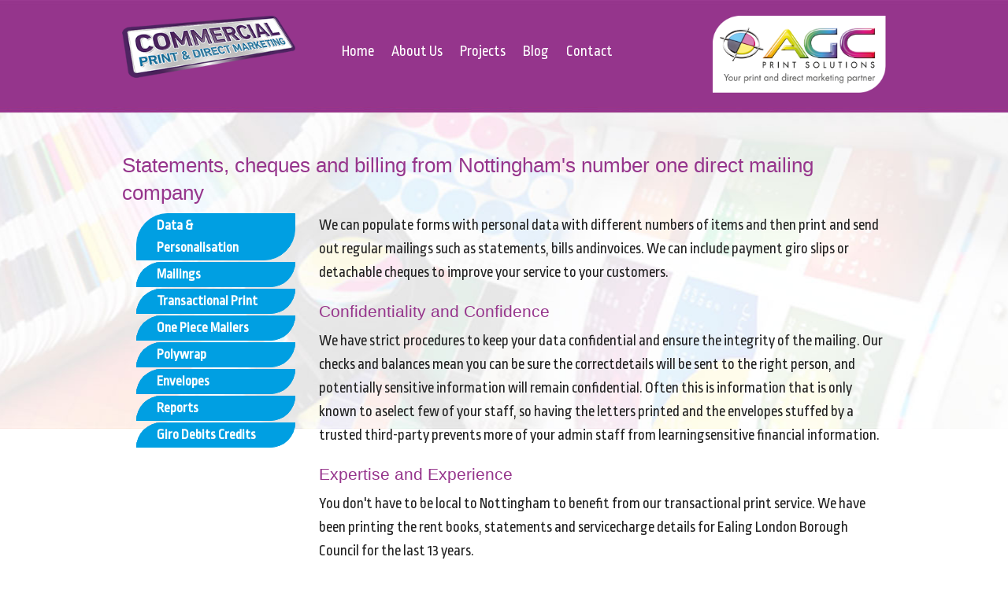

--- FILE ---
content_type: text/html
request_url: http://agcprintsolutions.co.uk/transactional-print-nottingham.html
body_size: 12497
content:
<!doctype html>
<html class="no-js" lang="en">
<head>
	<meta charset="utf-8" />
	<meta name="viewport" content="width=device-width, initial-scale=1.0" />
	<meta name="google-site-verification" content="t0sAAb6VWYJNoTMaroIjWpPRv6xg6OhZSpienbM42cM" />
	<!--CONTENT HEADER START-->
<title>Transactional Print Nottingham | AGC Print Solutions </title>
<meta name="description" content="Transactional Print Nottingham AGC Print Solutions, are a local Nottingham printer who go further to deliver quality printed products." />
<meta name="keywords" content="Transactional Printing Nottingham" />
	<!--CONTENT HEADER END-->
	<meta charset="utf-8" />
	<link rel="stylesheet" href="css/foundation.css" />
	<link rel="stylesheet" href="css/app.css" />
	<script src="js/vendor/modernizr.js"></script>
	<link rel="apple-touch-icon" sizes="57x57" href="/apple-touch-icon-57x57.png">
	<link rel="apple-touch-icon" sizes="60x60" href="/apple-touch-icon-60x60.png">
	<link rel="apple-touch-icon" sizes="72x72" href="/apple-touch-icon-72x72.png">
	<link rel="apple-touch-icon" sizes="76x76" href="/apple-touch-icon-76x76.png">
	<link rel="icon" type="image/png" href="/favicon-32x32.png" sizes="32x32">
	<link rel="icon" type="image/png" href="/favicon-96x96.png" sizes="96x96">
	<link rel="icon" type="image/png" href="/favicon-16x16.png" sizes="16x16">
	<link rel="manifest" href="/manifest.json">
	<meta name="msapplication-TileColor" content="#da532c">
	<meta name="theme-color" content="#ffffff">
	<link href='https://fonts.googleapis.com/css?family=Ropa+Sans' rel='stylesheet' type='text/css'>
	
	<script type="text/javascript">
	var gaJsHost = (("https:" == document.location.protocol) ? "https://ssl." : "http://www.");
	document.write(unescape("%3Cscript src='" + gaJsHost + "google-analytics.com/ga.js' type='text/javascript'%3E%3C/script%3E"));
	</script>
	<script type="text/javascript">
	try {
	var pageTracker = _gat._getTracker("UA-8086919-1");
	pageTracker._trackPageview();
	} catch(err) {}</script>
		
</head>
<body>

	<header>
		<div class="row hide-for-small">
			<div class="medium-3 columns"><img src="/images/commercial-print-stamp.png" alt="Commercial print and direct marketing" title="Commercial print and direct marketing"></div>
			<div class="medium-6 columns">
				<nav class="fullnav">
					<ul>
						<li><a href="default.htm">Home</a></li>
						<li><a href="about-agc-print-nottingham.html">About Us</a></li>
						<li><a href="projects.html">Projects</a></li>
						<li><a target="_blank" href="http://www.agcblog.co.uk">Blog</a></li>
						<li><a href="cheap-printers-nottingham.asp">Contact</a></li>
					</ul>
				</nav>
			</div>
			<div class="medium-3 columns"><img src="/images/agc-print-solutions.png" alt="AGC Print Solutions" title="AGC Print Solutions" /></div>
		</div>
		<div class="row show-for-small">
			<div class="small-6 columns small-centered"><img src="/images/agc-print-solutions.png" alt="AGC Print Solutions" title="AGC Print Solutions" /></div>
		</div>
		<div class="row show-for-small">
			<div class="small-12">
				<div>
					<nav class="top-bar" data-topbar>
						<section class="top-bar-section">
							<ul class="left show-for-small">
								<li class="has-dropdown" style="background-color: #000000;">
									<a href="#">Targeted Direct Marketing</a>
									<ul class="dropdown">
										<li><a href="direct-mail-marketing-nottingham.html">Targeted Direct Marketing</a></li>
										<li class="blue"><a href="data-personalisation-nottingham.html">Data & Personalisation</a></li>
										<li class="blue"><a href="mailing-polywrap-nottingham.html">Mailings</a></li>
										<li class="blue"><a href="transactional-print-nottingham.html">Transactional Print</a></li>
										<li class="blue"><a href="one-piece-mailers-nottingham.html">One Piece Mailers</a></li>
										<li class="blue"><a href="polywrap-nottingham.html">Polywrap</a></li>
										<li class="blue"><a href="envelope-printing-nottingham.html">Envelopes</a></li>
										<li class="blue"><a href="report-printing-nottingham.html">Reports</a></li>
										<li class="blue"><a href="giro-debits-credits-nottingham.html">Giro Debits Credits</a></li>
									</ul>
								</li>
							</ul>
						</section>
					</nav>
				</div>
			</div>
		</div>
	</header>

	<div class="row">
		<div class="small-12 medium-12 columns">
<h1>Statements, cheques and billing from Nottingham's number one direct mailing company</h1>
		</div>
	</div>
	<div class="heading row">
		<div class="medium-3 columns hide-for-small">
			<ul class="menulist">
				<li class="blue"><a href="data-personalisation-nottingham.html">Data & Personalisation</a></li>
				<li class="blue"><a href="mailing-polywrap-nottingham.html">Mailings</a></li>
				<li class="blue"><a href="transactional-print-nottingham.html">Transactional Print</a></li>
				<li class="blue"><a href="one-piece-mailers-nottingham.html">One Piece Mailers</a></li>
				<li class="blue"><a href="polywrap-nottingham.html">Polywrap</a></li>
				<li class="blue"><a href="envelope-printing-nottingham.html">Envelopes</a></li>
				<li class="blue"><a href="report-printing-nottingham.html">Reports</a></li>
				<li class="blue"><a href="giro-debits-credits-nottingham.html">Giro Debits Credits</a></li>
			</ul>
		</div>
		<div class="small-12 medium-9 columns">
			<!--CONTENT1 START-->
<p>We can populate forms with personal data with different numbers of items and then print and send out regular mailings such as statements, bills andinvoices. We can include payment giro slips or detachable cheques to improve your service to your customers.</p>
<h2>Confidentiality and Confidence</h2>
<p>We have strict procedures to keep your data confidential and ensure the integrity of the mailing. Our checks and balances mean you can be sure the correctdetails will be sent to the right person, and potentially sensitive information will remain confidential. Often this is information that is only known to aselect few of your staff, so having the letters printed and the envelopes stuffed by a trusted third-party prevents more of your admin staff from learningsensitive financial information.</p>
<h2>Expertise and Experience</h2>
<p>You don't have to be local to Nottingham to benefit from our transactional print service. We have been printing the rent books, statements and servicecharge details for Ealing London Borough Council for the last 13 years.</p>
<p>Talk to us about your transactional print requirements.&nbsp;Just e-mail us and we&rsquo;ll get right back to you!</p>
<p>Print and Direct Marketing with Added Value.</p>
<!--CONTENT1 -->
<div class="row">
<div class="small-12 medium-8 columns medium-centered"><iframe src="//www.youtube.com/embed/2hNGsQVoQO4?modestbranding=1&amp;showinfo=0&amp;rel=0&amp;fs=0" width="460" height="259" frameborder="0"></iframe></div>
</div>
<div class="links purborder row">
<div class="link small-6 medium-3 columns"><a href="lithographic-printing-nottingham.html"><img title="Quality Litho Print" src="../images/quality-litho-print.png" alt="Quality Litho Print" /></a>We produce quality lithographic print using top of the range Heidelberg eight colour lithographic print equipment.</div>
<div class="link small-6 medium-3 columns"><a href="direct-mail-marketing-nottingham.html"><img src="../images/direct-marketing.png" alt="" /></a>Are you currently communicating to your prospects and clients in the most effective way?</div>
<div class="link small-6 medium-3 columns"><a href="postage-nottingham.html"><img src="../images/postage.png" alt="" /></a>Since deregulation of the UK postal market there are now many different suppliers.</div>
<div class="link small-6 medium-3 columns"><a href="promotional-gifts-nottingham.html"><img src="../images/gifts.png" alt="" /></a>If you can print on it, etch it or embroider it we can supply it.<br />&iuml;&iquest;&frac12;<br />&iuml;&iquest;&frac12;</div>
</div>
<div class="links row hide-for-small">
<div class="link small-6 medium-3 columns"><a href="lithographic-printing-nottingham.html"><img class="morelink" title="Find out more" src="images/morelink1.png" alt="Find out more" /></a></div>
<div class="link small-6 medium-3 columns"><a href="direct-mail-marketing-nottingham.html"><img class="morelink" title="Find out more" src="images/morelink2.png" alt="Find out more" /></a></div>
<div class="link small-6 medium-3 columns"><a href="postage-nottingham.html"><img class="morelink" title="Find out more" src="images/morelink3.png" alt="Find out more" /></a></div>
<div class="link small-6 medium-3 columns"><a href="promotional-gifts-nottingham.html"><img class="morelink" title="Find out more" src="images/morelink4.png" alt="Find out more" /></a></div>
</div>
<div class="testimonials row">
<div class="small-12 medium-12 columns">
<div class="row">
<div class="small-6 medium-3 columns tab">What Our Clients Say</div>
<div class="small-6 medium-9 columns">&iuml;&iquest;&frac12;</div>
</div>
<div class="row">
<div class="small-12 medium-6 columns testimonial">
<p>"Thank you for the superb quality and service, the design is just what we wanted, we will be back for more"</p>
<p class="from">- David</p>
</div>
<div class="small-12 medium-6 columns testimonial">
<p>"Thanks for the prompt design and delivery of our forms, we were pleased how quickly you turned them around for us, thank you"</p>
<p class="from">- Paul</p>
</div>
<div class="small-12 medium-6 columns testimonial">
<p>"We have always found you to be our perfect print and marketing partner, we can rely on you for a 100% consistently perfect service, very professional, friendly cost effective service"</p>
<p class="from">- Mike</p>
</div>
<div class="small-12 medium-6 columns testimonial">
<p>"The service we received was excellent and professional, thank you once again"</p>
<p class="from">- Sandra</p>
</div>
</div>
</div>
</div>
<footer>
<div class="row">
<div class="small-12 medium-8 columns">
<p class="hightlight">The Marketing Department</p>
<p>AGC Print Solutions, Unit 27 Mitchell Street, Long Eaton, Nottingham, NG10 1FN</p>
</div>
<div class="small-12 medium-4 columns social"><a href="http://uk.linkedin.com/pub/alan-colley/22/b77/48" target="social"><img title="We're on LinkedIn" src="../images/social-linkedin.png" alt="We're on LinkedIn" /></a><a href="http://www.youtube.com/channel/UC-emtLZZRnO-fVwZdYRtD6g/videos" target="social"><img title="We're on YouTube" src="../images/social-youtube.png" alt="We're on YouTube" /></a><a href="https://twitter.com/AlanColleyAGCPS" target="social"><img title="We're on Twitter" src="../images/social-twitter.png" alt="We're on Twitter" /></a><a href="https://www.facebook.com/pages/AGC-Print-Solutions-Ltd-MD-Alan-Colley/207480505999517" target="social"><img title="We're on Facebook" src="../images/social-facebook.png" alt="We're on Facebook" /></a></div>
</div>
<div class="row">
<div class="small-12 medium-8 columns">
<ul>
<li><a href="about-agc-print-nottingham.html">About Us</a></li>
<li><a href="projects.html">Projects</a></li>
<li><a href="http://www.agcblog.co.uk" target="_blank">Blog</a></li>
<li><a href="cheap-printers-nottingham.asp">Contact</a></li>
</ul>
</div>
<div class="small-12 medium-4 columns social">
<p class="copy">&iuml;&iquest;&frac12;2015 AGC Print Solutions. Print &amp; Direct Marketing Since 2005</p>
</div>
</div>
</footer>
<script src="js/vendor/jquery.js"></script>
<script src="js/foundation/foundation.js"></script>
<script src="js/foundation/foundation.topbar.js"></script>
<!-- Other JS plugins can be included here -->
<script>// <![CDATA[
$(document).foundation();
// ]]></script>
<p><iframe src="//www.youtube.com/embed/2hNGsQVoQO4?modestbranding=1&amp;showinfo=0&amp;rel=0&amp;fs=0" width="460" height="259" frameborder="0"></iframe></p>
<p><iframe src="//www.youtube.com/embed/2hNGsQVoQO4?modestbranding=1&amp;showinfo=0&amp;rel=0&amp;fs=0" width="460" height="259" frameborder="0"></iframe></p>
<p><iframe src="//www.youtube.com/embed/2hNGsQVoQO4?modestbranding=1&amp;showinfo=0&amp;rel=0&amp;fs=0" width="460" height="259" frameborder="0"></iframe></p>
					<div class="flex-video">
<iframe width='460' height='259' src='//www.youtube.com/embed/2hNGsQVoQO4?modestbranding=1&showinfo=0&rel=0&fs=0' frameborder='0'></iframe>


--- FILE ---
content_type: text/css
request_url: http://agcprintsolutions.co.uk/css/app.css
body_size: 5359
content:
body {
	background-color: #ffffff;
	background-image: url('../images/mainbackground.jpg');
	background-position: top;
	background-repeat: no-repeat;
	font-family: 'Ropa Sans', sans-serif;
}

header {
	height: 143px;
	padding: 20px 0;
	margin-bottom: 30px;
}

	header a, header a:hover, header a:active, header a:focus {
		outline: 0 none;
		color: #ffffff;
		text-decoration: none;
	}

	header .call {
		font-family: Arial;
		text-align: center;
		font-size: 1.6em;
		font-weight: bold;
		color: #e8b71c;
	}

.fullnav ul {
	list-style: none;
	margin-top: 30px;
}

	.fullnav ul li {
		float: left;
		margin: 0 11px;
		font-size: 1.2em;
		color: #ffffff;
	}

		.fullnav ul .active {
			color: #e8b71c;
		}

		.has-dropdown .active {
			color: #e8b71c;
		}

h1 {
	color: #96358c;
	font-size: 1.6em;
	margin-top: 20px;
	padding-top: 0;
}

h2 {
	color: #96358c;
	font-size: 1.3em;
	margin-top: 0;
	padding-top: 0;
}

.heading {
}

	.heading p, .heading li {
		font-size: 1.2em;
	}

	.heading blockquote {
		font-size: 1.1em;
	}

	.heading .subheading {
		font-size: 1.3em;
	}

	.heading .headingimage img {
	}

	.heading .headingimage iframe {
	}

.links {
}

	.links .link {
		text-align: center;
	}

		.links .link img {
			margin: 20px auto;
		}

		.links .link .morelink {
			width: 50%;
		}

.tab, .tabtop {
	background-image: url('../images/tab-back.png');
	background-position: bottom left;
	background-repeat: no-repeat;
	color: #ffffff;
	font-size: 1.3em;
	padding-top: 5px;
	padding-bottom: 8px;
	margin-bottom: 5px;
}

.tabtop {
	background-position: top left;
}

.about {
	border-top: solid 5px #96358c;
}

	.about .links .link, .about .links .mlink {
		text-align: left;
		font-size: 0.8em;
	}

		.about .links .link img, .about .links .mlink img {
			margin: 5px auto;
		}

		.about .links .link img {
			width: 70%;
		}

	.about .links img:after {
		clear: both;
	}

	.about .itemcenter {
		text-align: center;
	}

	.about .samples {
		margin-top: 70px;
		color: #94358b;
		font-size: 1.3em;
	}

.linklist, .menulist {
	list-style: none;
	margin-top: 20px;
}

.menulist {
	margin-top: 0;
}

	.linklist li, .menulist li {
		margin-bottom: 10px;
		background-color: #e00537;
		border: solid 1px #e00537;
		border-radius: 40px;
		border-bottom-left-radius: 0;
		border-top-right-radius: 0;
		font-size: 1.1em;
		font-weight: bold;
	}

	.menulist li {
		margin-bottom: 2px;
	}

	.linklist .red, .menulist .red {
		background-color: #e00537;
		border-color: #e00537;
	}

	.linklist .blue, .menulist .blue{
		background-color: #009fe2;
		border-color: #009fe2;
	}

	.linklist .yellow, .menulist .yellow {
		background-color: #fbd700;
		border-color: #fbd700;
	}

	.linklist .green, .menulist .green {
		background-color: #78ae2b;
		border-color: #78ae2b;
	}

	.linklist a, .menulist a {
		padding: 1px 25px;
		color: #ffffff;
		display: block;
	}


.purborder {
	border-top: solid 5px #96358c;
}

.examples {
	border-top: solid 5px #96358c;
	background-color: #efe1ee;
	padding-bottom: 30px;
}

	.examples .projects {
		line-height: 1.2em;
	}

.about .examples {
	border: none;
}

	.examples h3 {
		color: #96358c;
		font-size: 1.2em;
	}

	.examples .bullet {
		margin-right: 10px;
	}

.testimonials {
	border-top: solid 5px #96358c;
}

	.testimonials .testimonial {
		border-left: solid 1px #96358c;
		padding-left: 10px;
		margin-top: 10px;
		margin-bottom: 20px;
	}

		.testimonials .testimonial p {
			margin: 0;
			padding: 0;
		}

		.testimonials .testimonial .from {
			color: #96358c;
			padding-bottom: 0;
			margin-bottom: 0;
		}

footer {
	background-image: url('../images/footer.jpg');
	background-position: top center;
	background-repeat: repeat-y;
	padding: 20px 0;
}

	footer p {
		color: #ffffff;
		margin: 0;
		padding: 0;
	}

	footer a, footer a:hover, footer a:active, footer a:focus {
		outline: 0 none;
		color: #ffffff;
		text-decoration: none;
	}

	footer .social {
		text-align: right;
	}

	footer .social img {
		margin: 0;
		padding: 0;
		margin-left: 10px;
		margin-bottom: 5px;
	}

	footer .hightlight {
		color: #e8b71c;
		font-weight: bold;
	}

	footer .copy {
		padding-top: 5px;
		font-size: 0.7em;
	}

	footer ul {
		margin: 0;
		padding: 0;
		list-style: none;
	}

		footer ul:after {
			clear: both;
		}

	footer li {
		float: left;
		color: #ffffff;
		margin: 0;
		padding: 0;
		padding-right: 20px;
		margin-right: 20px;
		border-right: solid 2px #e8b71c;
	}

		footer li:last-child {
			border: none;
		}

.well {
    background: none repeat scroll 0 0 #fff;
    border: none !important;
    box-shadow: 0 0 2px #EEEEEE inset;
    margin: 10px 0;
    padding: 15px 15px;
}

.wellblocks {
    min-height: 120px !important;
	color: #FFFFFF;
	border-radius: 30px 0px;
}

	.wellblocks h3 {
		color: #fff;
	}

.wellblocks a {
    outline: 0 none;
	color: #fff;
    text-decoration: none;
}

.purple {
	background: #5D2882;
}


@media only screen and (max-width:48.063em) {
	.links .link {
		height: 250px;
	}

	footer .social img {
		width: 20px;
	}
}